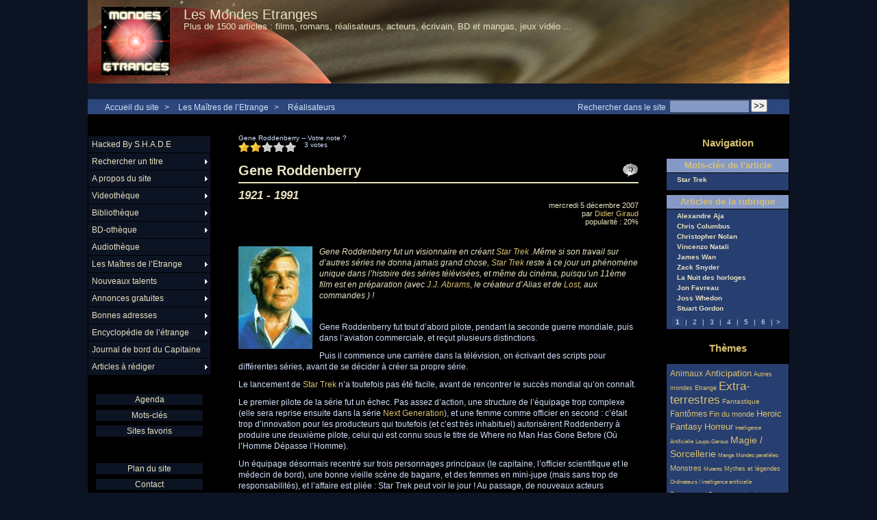

--- FILE ---
content_type: text/html; charset=iso-8859-1
request_url: http://mondesetranges.fr/spip.php?article289
body_size: 11284
content:
<!DOCTYPE html PUBLIC "-//W3C//DTD XHTML 1.0 Strict//EN" "http://www.w3.org/TR/xhtml1/DTD/xhtml1-strict.dtd">


<html xmlns="http://www.w3.org/1999/xhtml" xml:lang="fr" lang="fr" dir="ltr">
	<head>
	
	<meta http-equiv="content-type" content="text/html; charset=iso-8859-1" />
	<meta name="revisit-after" content="15 days" />
	<meta name="robots" content="index,follow" />
	<meta name="generator" content="SPIP 2.1.1 [15871] - Sarka-SPIP 3.0.3 [36479]" />
	<meta name="author" content="Collectif Sarka-SPIP" />
	<meta name="copyright" content="Copyright Les Mondes Etranges" />
	<meta name="distribution" content="global" />
	<meta name="description" content="&lt;p&gt;La créateur de Star Trek est une idole pour tous les millions de &quot;trekkies&quot; de par le monde ... mais aussi un personnage controversé, qui aurait été un coureur de jupons, et n'aurait pas hésité à s'approprier le travail de ses collaborateurs ...&lt;/p&gt;" />
	<meta name="keywords" content="SF, science-fiction, fantastique, fantasy, robot, fantôme, monstre, horreur, alien, extra-terrestre, OVNI, zombie, mort-vivant, paranormal, magie, sorcellerie, satanisme, religion, mutant, vampire, super-héros, pouvoir, espace, temps, loup-garou, anticipation, cyber-punk, immortalité, virtuel, étrange, anormal, IA, ET, cinéma, littérature, BD, manga, écrivain, réalisateur, acteur, bande-annonce " />

	
	
	
	
	<link rel="stylesheet" type="text/css" media="all" href="plugins/sarkaspip_3/css/raz.css" />
	
	<link rel="stylesheet" type="text/css" media="all" href="plugins/sarkaspip_3/css/layouts/layout7.css" />
	
	<link rel="stylesheet" type="text/css" media="all" href="prive/spip_style.css" />
	<link rel="stylesheet" type="text/css" media="all" href="squelettes-dist/spip_formulaires.css" />
	
	<link rel="stylesheet" type="text/css" media="all" href="http://mondesetranges.fr/spip.php?page=style.css" />
	
	<link rel="stylesheet" href="plugins/sarkaspip_3/css/impression.css" type="text/css" media="print" />

	
	<link rel="shortcut icon" href="plugins/sarkaspip_3/images/favicon.ico" />
	
	<link rel="alternate" type="application/rss+xml" title="Syndiquer tout le site" href="http://mondesetranges.fr/spip.php?page=backend" />
	

	<title>Gene Roddenberry - Les Mondes Etranges</title>
	
	
	<link rel="stylesheet" href="http://mondesetranges.fr/spip.php?page=cfg.css" type="text/css" media="all" />
<!-- Debut CS -->
<link rel="stylesheet" href="local/couteau-suisse/header.css" type="text/css" media="all" />
<!-- Fin CS -->


<link rel="stylesheet" href="plugins/Lecteur_multimedia/player.css" type="text/css" media="all" /><link rel="stylesheet" href="plugins/notation/css/notation.v2.css" type="text/css" media="all" />
<link rel="stylesheet" href="plugins/nuage/nuage.css" type="text/css" media="all" />

<script src="prive/javascript/jquery.js" type="text/javascript"></script>

<script src="prive/javascript/jquery.form.js" type="text/javascript"></script>

<script src="prive/javascript/ajaxCallback.js" type="text/javascript"></script>

<script src="plugins/videos_0_9_8/lib/html5media-1.1.5/api/html5media.min.js" type="text/javascript"></script>
<!-- insert_head --><script type="text/javascript">/*<![CDATA[*/
var _gaq = _gaq || [];
_gaq.push(["_setAccount", "UA-2632208-1"]);
_gaq.push(["_trackPageview"]);
(function() {
	var ga = document.createElement("script"); ga.type = "text/javascript"; ga.async = true;
	ga.src = ("https:" == document.location.protocol ? "https://ssl" : "http://www") + ".google-analytics.com/ga.js";
	var s = document.getElementsByTagName("script")[0]; s.parentNode.insertBefore(ga, s);
})();
/*]]>*/</script>

<!-- Debut CS -->
<script src="local/couteau-suisse/header.js" type="text/javascript"></script>
<!-- Fin CS -->


<!-- Player JS -->
<script type="text/javascript" src="plugins/Lecteur_multimedia/soundmanager/soundmanager2.js"></script><script type="text/javascript"><!--
var musicplayerurl="";
var key_espace_stop = true;
var image_play="plugins/Lecteur_multimedia/images/playl.gif";
var image_pause="plugins/Lecteur_multimedia/images/pausel.gif";
soundManager.url = "plugins/Lecteur_multimedia/soundmanager/soundmanager2.swf";
soundManager.nullURL = "plugins/Lecteur_multimedia/soundmanager/null.mp3";
var videoNullUrl = "null.flv";
var DIR_PLUGIN_PLAYER = "plugins/Lecteur_multimedia/";//--></script>
<script type="text/javascript" src="plugins/Lecteur_multimedia/javascript/jscroller.js"></script>
<script type="text/javascript" src="plugins/Lecteur_multimedia/player_enclosure.js"></script>
<link rel="stylesheet" type="text/css" href="plugins/socialtags/socialtags.css" media="all" />
<script type='text/javascript' src='prive/javascript/jquery.cookie.js'></script>
<script src='http://mondesetranges.fr/spip.php?page=socialtags.js' type='text/javascript'></script>


<!-- SPIP-Listes v.: 2.0148 -->
<!-- SPIP-Listes / -->
<script src="http://mondesetranges.fr/plugins/sarkaspip_3/scripts/menu_deroulant_vertical.js" type="text/javascript"></script><script src="http://mondesetranges.fr/plugins/sarkaspip_3/scripts/jcarousellite_1.0.1.js" type="text/javascript"></script><script src="http://mondesetranges.fr/plugins/sarkaspip_3/scripts/jquery.mousewheel.js" type="text/javascript"></script><script src="http://mondesetranges.fr/plugins/sarkaspip_3/scripts/jquery.innerfade.js" type="text/javascript"></script>
<!-- Variables de configuration pour le plugin VidÃ©o(s) -->
<script type='text/javascript'>var CONFIG_WMODE = 'transparent';</script>
<link rel="stylesheet" href="plugins/videos_0_9_8/theme/css/videos.css" type="text/css" media="all" /><!-- // VidÃ©o(s) -->

	
	</head>
<body dir="ltr">
<div id="container">
	<div id="header">
		
		<div class="bandeau_haut">	
	
	<div class="nav_bandeau">  
    	<!-- Navigation dans les langues -->
		
        <!-- Navigation dans les raccourcis -->
		
        <!-- Navigation dans les raccourcis -->
		
	</div>
	
	 
		
	
	<a class="site_logo" href="http://mondesetranges.fr" title="Accueil du site"><img class='spip_logos' alt="" src="local/cache-vignettes/L100xH100/siteon0-38e4a.jpg" width='100' height='100' style='height:100px;width:100px;' /></a>
	<div class="site_nom">
		 
		   <h1><a href="http://mondesetranges.fr" title="Accueil du site">Les Mondes Etranges</a></h1>
		
	   <h2>Plus de 1500 articles :  films, romans, réalisateurs, acteurs, écrivain, BD et mangas, jeux vidéo ...</h2>
	</div>
	<br class="nettoyeur" />
	
</div>


 
	<div class="bandeau_bas">








</div>


 
	<div class="bandeau_chemin">
	 
		<div class="recherche_chemin">
			
			<div class="formulaire_spip formulaire_recherche" id="formulaire_recherche">
<form action="http://mondesetranges.fr/spip.php?page=recherche" method="get"><div>
	<input name="page" value="recherche" type="hidden" />
	<input type="hidden" name="lang" value="fr" />
	<label for="recherche">Rechercher&nbsp;:</label>
	<input type="text" class="text" size="10" name="recherche" id="recherche" accesskey="4" />
	<input type="submit" class="submit" value="&gt;&gt;" title="Rechercher" />
</div></form>
</div>
			<span>Rechercher dans le site</span>
		</div>
	
		

	<div class="chemin">
	<a href="http://mondesetranges.fr">Accueil du site</a>

	
		&gt;
		 
			 
				<a href="spip.php?rubrique75" title="Se rendre sur la page de cette rubrique">Les Maîtres de l&#8217;Etrange</a>			
			
		
	
		&gt;
		 
			 
				<a href="spip.php?rubrique37" title="Se rendre sur la page de cette rubrique">Réalisateurs</a>			
			
		

	</div>

</div>	</div>
	<div id="wrapper">
		<div id="content">
			
			<div id="article" class="article">
				
Gene Roddenberry -- Votre note ? <!--formulaire_notation-->


<div class="formulaire_notation ajax">
 
	<form action="spip.php?article289" method="post" id="notation-articles289" enctype="multipart/form-data" style="display:inline; padding:0; spacing:0; border:0">
		<div><input name="id_article" value="289" type="hidden" />
<input name="page" value="article" type="hidden" /><input name='formulaire_action' type='hidden'
		value='notation' /><input name='formulaire_action_args' type='hidden'
		value='iAz1WAVDv9qYp34fjQF/PmMX6FJcw2ra+nRwsy+qIZint9idfEPVIA2xPBszOuueo8V4f7akNYj73eq32uoIRXUmMMiTkXyKZTvdlLAAQPk0gGluFkBV4hcH' /></div><div style="display:inline">
			<div class='notation_note notation_note_on_load'><input name='notation-articles289' type='radio' class='auto-submit-star' value='1' />
<input name='notation-articles289' type='radio' class='auto-submit-star' value='2' checked='checked' />
<input name='notation-articles289' type='radio' class='auto-submit-star' value='3' />
<input name='notation-articles289' type='radio' class='auto-submit-star' value='4' />
<input name='notation-articles289' type='radio' class='auto-submit-star' value='5' />
</div>
			
			<input type="hidden" name="notation_id_donnees" id="id_donnees-articles289" value="289" />
			<input type="hidden" name="content" id="content-articles289" value="" />
			<input type="submit" class="access" value="Voter"/>
			<span class="note">3 votes</span>
		</div>
	</form>




</div>
 <br/><br/>
				<a class="fonction" id="voir_commentaires" href="#commentaires" title="1&nbsp;commentaire&nbsp;(ferm&eacute;)"></a>			
		
	
	
	
	
	
	
	

	 
		<div class="titre"><h1>Gene Roddenberry</h1></div>
	
	
	<div class="description">
	 
		<div class="soustitre">1921 - 1991</div>
	

	

	 
		<div class="cartouche">
		
		
		
		 
			mercredi&nbsp;5 d&eacute;cembre 2007
		

		
		
			<br />par 
		<a href="spip.php?auteur1">Didier Giraud</a>
		

		
		 
			<br />popularit&eacute;&nbsp;:&nbsp;20%
		

		
		
		 
			
		
		
		 
			
		
		
	</div>
		<br class="nettoyeur" />
		<div class="logo gauche"><img class='spip_logos' alt="" src="local/cache-vignettes/L108xH150/arton289-0cb32.jpg" width='108' height='150' style='height:150px;width:108px;' /></div>
	
		<div class="chapo"><p>Gene Roddenberry fut un visionnaire en créant <a href='spip.php?article9' class='spip_in'>Star Trek</a> .Même si son travail sur d&#8217;autres séries ne donna jamais grand chose, <a href='spip.php?article9' class='spip_in'>Star Trek</a> reste à ce jour un phénomène unique dans l&#8217;histoire des séries télévisées, et même du cinéma, puisqu&#8217;un 11ème film est en préparation (avec <a href='spip.php?article934' class='spip_in'>J.J. Abrams</a>, le créateur d&#8217;Alias et de <a href='spip.php?article137' class='spip_in'>Lost</a>, aux commandes )&nbsp;!</p></div>
		<div class="texte"><p>Gene Roddenberry fut tout d&#8217;abord pilote, pendant la seconde guerre mondiale, puis dans l&#8217;aviation commerciale, et reçut plusieurs distinctions.</p>

<p>Puis il commence une carrière dans la télévision, on écrivant des scripts pour différentes séries, avant de se décider à créer sa propre série.</p>

<p>Le lancement de <a href='spip.php?article9' class='spip_in'>Star Trek</a> n&#8217;a toutefois pas été facile, avant de rencontrer le succès mondial qu&#8217;on connaît.</p>

<p>Le premier pilote de la série fut un échec.  Pas assez d&#8217;action, une structure de l&#8217;équipage trop complexe (elle sera reprise ensuite dans la série <a href='spip.php?article13' class='spip_in'>Next Generation</a>), et une femme comme officier en second&nbsp;: c&#8217;était trop d&#8217;innovation pour les producteurs qui toutefois (et c&#8217;est très inhabituel) autorisèrent Roddenberry à produire une deuxième pilote, celui qui est connu sous le titre de Where no Man Has Gone Before (Où l&#8217;Homme Dépasse l&#8217;Homme).</p>

<p>Un équipage désormais recentré sur trois personnages principaux (le capitaine, l&#8217;officier scientifique et le médecin de bord), une bonne vieille scène de bagarre, et des femmes en mini-jupe (mais sans trop de responsabilités), et l&#8217;affaire est pliée&nbsp;: Star Trek peut voir le jour&nbsp;! Au passage, de nouveaux acteurs rejoignent l&#8217;équipe&nbsp;: <a href='spip.php?article383' class='spip_in'>William Shatner</a> dans le rôle de Kirk (l&#8217;acteur initialement choisi ayant finalement refusé de poursuivre) et De Forest Kelly dans le rôle du Docteur McCoy formeront avec <a href='spip.php?article428' class='spip_in'>Leonard Nimoy</a> dans le rôle de Spock le vulcain le trio le plus célèbre de la SF&nbsp;!</p>

<p>Roddenberry sent qu&#8217;il tient avec <a href='spip.php?article9' class='spip_in'>Star Trek</a> quelque chose ... et va s&#8217;y accrocher et défendre son territoire comme un beau diable. Cela lui vaudra pas mal d&#8217;inimitiés. Des bibliographies officieuses et non autorisées décrivent un personnage tyrannique, n&#8217;hésitant pas à s&#8217;approprier les idées des autres ... On lui reproche aussi ses nombreuses aventures, voire sa mysoginie... Il en aurait eu une notamment avec Nichelle Nichols (Uhura, officier des communication), et bien entendu avec Majel Barrett, qu&#8217;il épousa, et  qui fut tour à tour l&#8217;infirmière Christine Chapel dans la série d&#8217;origine, la voix de l&#8217;ordinateur de l&#8217;Enterprise puis la mère de Deanna Troi dans <a href='spip.php?article13' class='spip_in'>Next Generation</a>&nbsp;!</p>

<p>Mais on se doute bien que la vie dans un studio de production n&#8217;est pas facile, et qu&#8217;on ne s&#8217;y fait pas que des amis...</p>

<p>Et lorsque l&#8217;audience de Star Trek vacille, et que la série est arrêtée en dépit des pétitions des fans, Roddenberry fait face à l&#8217;adversité et ne renonce pas.</p>

<p>Cela commence par un dessin animé (avec les voix des principaux acteurs) et la participation à de nombreuses conventions de fans ... jusqu&#8217;au moment où le succès de <a href='spip.php?article145' class='spip_in'>Star Wars</a> reveille l&#8217;intérêt des producteurs pour la Science Fiction&nbsp;!
C&#8217;est l&#8217;occasion pour Roddenberry de relancer Star Trek, d&#8217;abord avec un film (<a href='spip.php?article30' class='spip_in'>Star Trek The Movie</a>), puis avec une nouvelle série, <a href='spip.php?article13' class='spip_in'>Star Trek Next Generation</a>, qui deviendra un succès planétaire.</p>

<p>Qu&#8217;on apprécie ou pas le personnage ... il fut et restera le créateur de <a href='spip.php?article9' class='spip_in'>Star Trek</a>&nbsp;! Et à ce titre, il a influencé, influence encore et continuera d&#8217;influencer au travers de nos enfants la vision que nous pouvons avoir de l&#8217;avenir. Une vision utopiste, optimiste, positive, unique dans l&#8217;histoire de la Science Fiction.</p></div>
		
		
		<br class="nettoyeur" /><div class="ps"><p>Un astéroïde porte son nom, ainsi qu&#8217;un cratère de Mars&nbsp;!
Et ses cendres, emportées par une navette spatiale,  ont orbité autour de notre terre pendant environ 5 ans...</p></div>
		
		
		
		 
			
		
		
		 
			 
				 <br class="nettoyeur" /><div class="plugin">
				<div id="socialtags"></div>
				
			
		

		 </div>
		<br class="nettoyeur" />
	</div>			
				
					
				
				
				
				
				
				
							</div>

			
			 
				
				 
					<div class='ajaxbloc env-8JfvWAZTv2UTNzokTQbZ1O3P2TYvsRaL+8Vuo3V6teHfYHF+5RHAHKv+lQ79BOPMXOOTlZftiv2cJe2HnfFg1U1meG3s/YQ4hTI23iyUtRMz2AwkQaGa6A5PKSaalW1SxXg53H0KAwB/Q/RAOoF5iQqbZsjMw6a5cRPLEIChB4crLwbxwJUnR/I8N2D79ZKY0WlWBY3xTMuoeWTiFG5ANpPvP79GwylzptinWWrZm7Io8bEjbBYJTQmyDsVijDfPA1ELpgTa2g=='>
<div id="commentaires_article" class="commentaires">
 
	<a id="commentaires" name="commentaires" href="#commentaires"></a>
	
	<h2>
		Commentaires
	 
		&nbsp;(ferm&eacute;)
	
	</h2>



 
	<a name='pagination_commentaires' id='pagination_commentaires'></a>
	 
		
	


	<div class="message" id="co_n1">
		<a id="forum37" name="forum37" href="#forum37"></a>
		<div class="gravatar">
	
			
			 
				<img src="plugins/sarkaspip_3/images/gravatar32.png" width="32" height="32" class="spip_logos gravatar" alt="Logo de Bones" />
			
	
    	</div>
		<div class="cartouche_simple">
		 
			
		
			vendredi&nbsp;7 d&eacute;cembre 2007
			&agrave;&nbsp;17h58, par &nbsp;Bones
		</div>
		<div class="texte"><p>Je ne connaissais pas tous ces racontars sur Gene Roddenberry. Je ne l&#8217;ai jamais vu que comme le créateur de ma série préférée.</p>

<p>A noter que Majel Barrett a également joué dans le premier pilote, "The cage" (très bon scénario, au passage), dans le rôle de l&#8217;officier en second génétiquement améliorée et extrêmement intelligente (le pendant féminin de Spock en somme).
<br />Et en Lwaxanna Troi, elle est tordante <img alt=":-)" title=":-)" class="no_image_filtrer format_png" src="http://www.mondesetranges.fr/plugins/couteau_suisse/img/smileys/sourire.png" width="19" height="19" /></p>

<p>Pour ce qui est des séries de Gene Rodenberry, je ne suis pas entièrement d&#8217;accord avec toi pour dire qu&#8217;elles n&#8217;ont jamais donné grand chose. "Earth&nbsp;: Final Conflict" ("Invasion planète Terre" en français) a connu son petit succès outre Atlantique (mais rien en France je te l&#8217;accorde) et le concept était très interessant. Et visuellement, la série était fabuleuse (même si elle part en sucette dans les 2 dernières saisons).</p>

<p>Bones - <a href="http://espritsf.fr" class="spip_out" rel="external">Esprit S.F.</a></p></div>
		
				<div class="nettoyeur"></div>
	</div>

 
	 
		
	


</div>
</div><!-- ajaxbloc -->    			 
    			
    				
			
 			

		</div>
	</div>
	
	<div id="navigation">
		
		<div id="menu_rubriques" class="noisette menu_rub1">
	<ul class="menulist">

		<li>
			 
			
			
		
			
		
		</li>

		<li>
			 <a href="spip.php?rubrique38">Hacked By S.H.A.D.E</a>
			
			
		
			
		
		</li>

		<li class="smenu">
			 <a href="spip.php?rubrique50">Rechercher un titre</a>
			
			
				<ul>
			
				<li class="smenu">
					 <a href="spip.php?rubrique90">Par ordre alphabétique</a>
					
				 
					
				<ul>
			
				<li>
					 <a href="spip.php?rubrique68">Cinéma</a>
					
				
					
				
					
				</li>
				
			
				<li>
					 <a href="spip.php?rubrique69">Littérature</a>
					
				
					
				
					
				</li>
				
			
				</ul>
			
				</li>
				
			
				<li class="smenu">
					 <a href="spip.php?rubrique91">Par ordre chronologique</a>
					
				 
					
				<ul>
			
				<li>
					 <a href="spip.php?rubrique92">Films et séries</a>
					
				
					
				
					
				</li>
				
			
				</ul>
			
				</li>
				
			
				</ul>
			
		 
		</li>

		<li class="smenu">
			 <a href="spip.php?rubrique79">A propos du site</a>
			
			
				<ul>
			
				<li>
					 <a href="spip.php?rubrique84">Comment utiliser le site ?</a>
					
				
					
				
					
				</li>
				
			
				<li>
					 <a href="spip.php?rubrique82">Devenir rédacteur</a>
					
				
					
				
					
				</li>
				
			
				<li>
					 <a href="spip.php?rubrique83">Qui sommes nous ?</a>
					
				
					
				
					
				</li>
				
			
				</ul>
			
		 
		</li>

		<li class="smenu">
			 <a href="spip.php?rubrique8">Videothèque</a>
			
			
				<ul>
			
				<li>
					 <a href="spip.php?rubrique10">Films - A découvrir</a>
					
				
					
				
					
				</li>
				
			
				<li>
					 <a href="spip.php?rubrique39">Films - Comédie</a>
					
				
					
				
					
				</li>
				
			
				<li>
					 <a href="spip.php?rubrique67">Films - Divertissant</a>
					
				
					
				
					
				</li>
				
			
				<li>
					 <a href="spip.php?rubrique9">Films - Le Best Of</a>
					
				
					
				
					
				</li>
				
			
				<li>
					 <a href="spip.php?rubrique71">Films - Mangas</a>
					
				
					
				
					
				</li>
				
			
				<li>
					 <a href="spip.php?rubrique59">Films - Nanars sympas</a>
					
				
					
				
					
				</li>
				
			
				<li>
					 <a href="spip.php?rubrique56">Films - Oldies but goldies</a>
					
				
					
				
					
				</li>
				
			
				<li>
					 <a href="spip.php?rubrique16">Films - Originaux</a>
					
				
					
				
					
				</li>
				
			
				<li>
					 <a href="spip.php?rubrique61">Films - Pas mal, mais ...</a>
					
				
					
				
					
				</li>
				
			
				<li>
					 <a href="spip.php?rubrique30">Films - Poubelle</a>
					
				
					
				
					
				</li>
				
			
				<li>
					 <a href="spip.php?rubrique70">Films - Pour adultes</a>
					
				
					
				
					
				</li>
				
			
				<li>
					 <a href="spip.php?rubrique36">Films - Pour les jeunes</a>
					
				
					
				
					
				</li>
				
			
				<li>
					 <a href="spip.php?rubrique57">Films - Sagas</a>
					
				
					
				
					
				</li>
				
			
				<li>
					 <a href="spip.php?rubrique17">Les séries TV</a>
					
				
					
				
					
				</li>
				
			
				</ul>
			
		 
		</li>

		<li class="smenu">
			 <a href="spip.php?rubrique7">Bibliothèque</a>
			
			
				<ul>
			
				<li>
					 <a href="spip.php?rubrique53">Livres - Autres</a>
					
				
					
				
					
				</li>
				
			
				<li class="smenu">
					 <a href="spip.php?rubrique14">Livres - Fantastique</a>
					
				 
					
				<ul>
			
				<li>
					 <a href="spip.php?rubrique33">Livres - Fantastique - A découvrir</a>
					
				
					
				
					
				</li>
				
			
				<li>
					 <a href="spip.php?rubrique32">Livres - Fantastique - Les classiques</a>
					
				
					
				
					
				</li>
				
			
				<li>
					 <a href="spip.php?rubrique85">Livres - Fantastique - Pas mal, mais ...</a>
					
				
					
				
					
				</li>
				
			
				</ul>
			
				</li>
				
			
				<li>
					 <a href="spip.php?rubrique13">Livres - Heroic Fantasy</a>
					
				
					
				
					
				</li>
				
			
				<li>
					 <a href="spip.php?rubrique89">Livres - Horreur</a>
					
				
					
				
					
				</li>
				
			
				<li>
					 <a href="spip.php?rubrique63">Livres - Pour les jeunes</a>
					
				
					
				
					
				</li>
				
			
				<li>
					 <a href="spip.php?rubrique58">Livres - Recueil de nouvelles</a>
					
				
					
				
					
				</li>
				
			
				<li class="smenu">
					 <a href="spip.php?rubrique11">Livres - SF</a>
					
				 
					
				<ul>
			
				<li>
					 <a href="spip.php?rubrique31">Livres - SF - A découvrir</a>
					
				
					
				
					
				</li>
				
			
				<li>
					 <a href="spip.php?rubrique35">Livres - SF - Dans la cheminée</a>
					
				
					
				
					
				</li>
				
			
				<li>
					 <a href="spip.php?rubrique29">Livres - SF - Les classiques</a>
					
				
					
				
					
				</li>
				
			
				<li>
					 <a href="spip.php?rubrique64">Livres - SF - Pas mal, mais ...</a>
					
				
					
				
					
				</li>
				
			
				<li>
					 <a href="spip.php?rubrique81">Livres - SF - Sagas</a>
					
				
					
				
					
				</li>
				
			
				<li>
					 <a href="spip.php?rubrique60">Livres - SF - Star Wars</a>
					
				
					
				
					
				</li>
				
			
				</ul>
			
				</li>
				
			
				</ul>
			
		 
		</li>

		<li class="smenu">
			 <a href="spip.php?rubrique55">BD-othèque</a>
			
			
				<ul>
			
				<li>
					 <a href="spip.php?rubrique73">BD traditionnelle</a>
					
				
					
				
					
				</li>
				
			
				<li>
					 <a href="spip.php?rubrique72">Comics</a>
					
				
					
				
					
				</li>
				
			
				<li>
					 <a href="spip.php?rubrique74">Mangas</a>
					
				
					
				
					
				</li>
				
			
				</ul>
			
		 
		</li>

		<li>
			 <a href="spip.php?rubrique78">Audiothèque</a>
			
			
		
			
		
		</li>

		<li class="smenu">
			 <a href="spip.php?rubrique75">Les Maîtres de l&#8217;Etrange</a>
			
			
				<ul>
			
				<li>
					 <a href="spip.php?rubrique47">Acteurs</a>
					
				
					
				
					
				</li>
				
			
				<li>
					 <a href="spip.php?rubrique77">Compositeurs</a>
					
				
					
				
					
				</li>
				
			
				<li>
					 <a href="spip.php?rubrique76">Ecrivains</a>
					
				
					
				
					
				</li>
				
			
				<li>
					 <a href="spip.php?rubrique37">Réalisateurs</a>
					
				
					
				
					
				</li>
				
			
				</ul>
			
		 
		</li>

		<li class="smenu">
			 <a href="spip.php?rubrique51">Nouveaux talents</a>
			
			
				<ul>
			
				<li>
					 <a href="spip.php?rubrique52">Nouveaux Talents - Ecrivains</a>
					
				
					
				
					
				</li>
				
			
				<li>
					 <a href="spip.php?rubrique62">Nouveaux talents - Graphistes</a>
					
				
					
				
					
				</li>
				
			
				</ul>
			
		 
		</li>

		<li class="smenu">
			 <a href="spip.php?rubrique103">Annonces gratuites</a>
			
			
				<ul>
			
				<li>
					 <a href="spip.php?rubrique104">Achat</a>
					
				
					
				
					
				</li>
				
			
				<li>
					 <a href="spip.php?rubrique106">Pour le plaisir</a>
					
				
					
				
					
				</li>
				
			
				<li>
					 <a href="spip.php?rubrique105">Vente</a>
					
				
					
				
					
				</li>
				
			
				</ul>
			
		 
		</li>

		<li class="smenu">
			 <a href="spip.php?rubrique111">Bonnes adresses</a>
			
			
				<ul>
			
				<li>
					 <a href="spip.php?rubrique118">Bonnes adresses - Autres</a>
					
				
					
				
					
				</li>
				
			
				<li>
					 <a href="spip.php?rubrique41">Boutiques recommandées</a>
					
				
					
				
					
				</li>
				
			
				<li>
					 <a href="spip.php?rubrique40">Sites recommandés</a>
					
				
					
				
					
				</li>
				
			
				</ul>
			
		 
		</li>

		<li class="smenu">
			 <a href="spip.php?rubrique112">Encyclopédie de l&#8217;étrange</a>
			
			
				<ul>
			
				<li>
					 <a href="spip.php?rubrique80">Citations</a>
					
				
					
				
					
				</li>
				
			
				<li>
					 <a href="spip.php?rubrique66">Dictionnaire</a>
					
				
					
				
					
				</li>
				
			
				</ul>
			
		 
		</li>

		<li>
			 <a href="spip.php?rubrique6">Journal de bord du Capitaine</a>
			
			
		
			
		
		</li>

		<li class="smenu">
			 <a href="spip.php?rubrique86">Articles à rédiger</a>
			
			
				<ul>
			
				<li>
					 <a href="spip.php?rubrique87">Cinéma</a>
					
				
					
				
					
				</li>
				
			
				<li class="smenu">
					 <a href="spip.php?rubrique88">Littérature</a>
					
				 
					
				<ul>
			
				<li>
					 <a href="spip.php?rubrique115">Fantastique</a>
					
				
					
				
					
				</li>
				
			
				<li>
					 <a href="spip.php?rubrique117">Fantasy</a>
					
				
					
				
					
				</li>
				
			
				<li>
					 <a href="spip.php?rubrique114">Horreur</a>
					
				
					
				
					
				</li>
				
			
				<li>
					 <a href="spip.php?rubrique116">Recueil de nouvelles</a>
					
				
					
				
					
				</li>
				
			
				<li>
					 <a href="spip.php?rubrique113">SF</a>
					
				
					
				
					
				</li>
				
			
				</ul>
			
				</li>
				
			
				</ul>
			
		 
		</li>

	</ul> <!-- menulist -->
</div> <!-- menu_rub1 -->


 
	<div id="menu_raccourcis" class="noisette nav2"><ul>
	


 
	 
		<li class="raccourci_nav1"><a href="http://mondesetranges.fr/spip.php?page=agenda&amp;id_rubrique=54&amp;annee=2026&amp;mois=01">Agenda</a></li>
		
	








		<li class="raccourci_nav1"><a href="http://mondesetranges.fr/spip.php?page=mot">Mots-cl&eacute;s</a></li>
		




	<li class="raccourci_nav1"><a href="http://mondesetranges.fr/spip.php?page=herbier">Sites favoris</a></li>
		







 
	</ul>
</div>
 
	<div id="nav_visiteur" class="noisette nav2">
	<ul>
		 
			<li class="raccourci_nav1"><a href="http://mondesetranges.fr/spip.php?page=plan&amp;tri=par_rubrique">Plan du site</a></li>
		
		 
			 
			<li class="raccourci_nav1"><a href="http://mondesetranges.fr/spip.php?page=contact">Contact</a></li>
				
		
		
		
			
		
		
		 
			<li class="raccourci_nav1"><a href="http://mondesetranges.fr/spip.php?page=abonnement-newsletter">Lettre d'information</a></li>
		
		 
			
			<li class="raccourci_nav1"><a href="http://mondesetranges.fr/spip.php?page=login-public&amp;url=.%2F">Connexion</a></li>
		</ul>
		
		
</div>


 
	















 
	




 
	<div id="noisette_hitparade" class="noisette">
	 
		<h1 class="intitule">Top Articles</h1>
	
	<div class="contenu">
		<h2 class="titre_bloc">Les plus populaires</h2>
		<div class="liste"><ul>

			<li><a class="titre" href="spip.php?article2081" title="100&nbsp;%&nbsp;">
				L&#8217;autre enfer
			</a></li>

			<li><a class="titre" href="spip.php?article1117" title="93&nbsp;%&nbsp;">
				Extraits du roman Calvaires
			</a></li>

			<li><a class="titre" href="spip.php?article886" title="55&nbsp;%&nbsp;">
				Paul le Prophète (Paul of Dune)
			</a></li>

			<li><a class="titre" href="spip.php?article785" title="48&nbsp;%&nbsp;">
				M.&nbsp;Night Shyamalan
			</a></li>

			<li><a class="titre" href="spip.php?article809" title="47&nbsp;%&nbsp;">
				Christina Ricci
			</a></li>

		</ul></div>
	</div>	
	 
		<div class="contenu">
		<h2 class="titre_bloc">Au hasard</h2>
		<div class="liste"><ul>

			<li><a class="titre" href="spip.php?article1637">
				Enemy Mine
			</a></li>

			<li><a class="titre" href="spip.php?article1859">
				Rec 3&nbsp;: Genesis 
			</a></li>

			<li><a class="titre" href="spip.php?article1511">
				Poltergeist
			</a></li>

			<li><a class="titre" href="spip.php?article1415">
				La Croisière Des Oubliés
			</a></li>

			<li><a class="titre" href="spip.php?article2577">
				Solo&nbsp;: A Star Wars Story
			</a></li>

		</ul></div>
	</div>	
</div>


<!-- Publicite
	-> la classe est associÃ©e Ã  la balise <h1> -->
<h1 class="intitule">publicite</h1>
<div class="texte">
  <p>
    <script type="text/javascript"><!--
google_ad_client = "pub-8857505387711254";
/* 160x600, date de création 24/01/11 */
google_ad_slot = "4545298077";
google_ad_width = 160;
google_ad_height = 600;
//-->
</script>
<script type="text/javascript"
src="http://pagead2.googlesyndication.com/pagead/show_ads.js">
</script>  </p>
</div>

 
	<div id="noisette_badges" class="noisette">
	<div class="badges">
		 
			<a id="logo_xhtml" href="http://validator.w3.org/check?uri=referer" title="V&eacute;rifier la validit&eacute; XHTML de cette page">&nbsp;</a>
		
		 
			<a id="logo_rss" href="./spip.php?page=backend" title="Syndiquer tout le site">&nbsp;</a>
		
		 
			<a id="logo_sarkaspip" href="http://www.sarka-spip.net" title="Squelette">&nbsp;</a>
		
		 
			<a id="logo_spip" href="http://spip.net" title="Site r&eacute;alis&eacute; avec SPIP">&nbsp;</a>
		
		
		<br class="nettoyeur" />
	</div>
</div>	</div>
	
	<div id="extra">
		
		<div id="noisette_navigation" class="noisette">
	<h1 class="intitule">Navigation</h1>
		
		<div class="contenu">
		<h2 class="titre_bloc">Mots-cl&eacute;s de l'article</h2>
		<div class="liste"><ul>

			<li><a class="titre" href="spip.php?mot70" title="Rechercher tous les objets li&eacute;s &agrave; ce mot-cl&eacute;">
					Star Trek
			</a></li>

		</ul></div>
	</div> <!-- Fin contenu -->		
		<div class='ajaxbloc env-mEnpWAZTv123ioFaPcji9DXBUgcnQz6AR3BpA1+QN0PjvXJS/y9JiXRUEvWUlbdMBqbkCEIFEF3bDREHhAOP/f7LQQe3aKpKo5EzrAjwMAsU+eoIztn4mNqqwPk4YH/xFIhZi/K9UZwQeH+BeaRS6dLS0L7DENbqPqRf1PTvHcEpqiYPz7NDZHUrbGw='>




	
		<a name='pagination_article_rubrique_date' id='pagination_article_rubrique_date'></a>
		<div class="contenu">
			<h2 class="titre_bloc">Articles de la rubrique</h2>
			<div class="liste"><ul>
	
			<li><a class="titre" href="spip.php?article2279" title="Se rendre sur la page de cet article">
					Alexandre Aja
			</a></li>
	
			<li><a class="titre" href="spip.php?article2359" title="Se rendre sur la page de cet article">
					Chris Columbus
			</a></li>
	
			<li><a class="titre" href="spip.php?article2238" title="Se rendre sur la page de cet article">
					Christopher Nolan
			</a></li>
	
			<li><a class="titre" href="spip.php?article2103" title="Se rendre sur la page de cet article">
					Vincenzo Natali
			</a></li>
	
			<li><a class="titre" href="spip.php?article2104" title="Se rendre sur la page de cet article">
					James Wan
			</a></li>
	
			<li><a class="titre" href="spip.php?article2105" title="Se rendre sur la page de cet article">
					Zack Snyder
			</a></li>
	
			<li><a class="titre" href="spip.php?article2029" title="Se rendre sur la page de cet article">
					La Nuit des horloges
			</a></li>
	
			<li><a class="titre" href="spip.php?article1978" title="Se rendre sur la page de cet article">
					Jon Favreau
			</a></li>
	
			<li><a class="titre" href="spip.php?article1757" title="Se rendre sur la page de cet article">
					Joss Whedon
			</a></li>
	
			<li><a class="titre" href="spip.php?article1394" title="Se rendre sur la page de cet article">
					Stuart Gordon
			</a></li>
	
			</ul></div>
		<div class="pagination"><span class="on">1</span>
	|

 <a href='spip.php?article289&amp;debut_article_rubrique_date=10#pagination_article_rubrique_date' class='lien_pagination' rel='nofollow'>2</a>
	|

 <a href='spip.php?article289&amp;debut_article_rubrique_date=20#pagination_article_rubrique_date' class='lien_pagination' rel='nofollow'>3</a>
	|

 <a href='spip.php?article289&amp;debut_article_rubrique_date=30#pagination_article_rubrique_date' class='lien_pagination' rel='nofollow'>4</a>
	|

 <a href='spip.php?article289&amp;debut_article_rubrique_date=40#pagination_article_rubrique_date' class='lien_pagination' rel='nofollow'>5</a>
	|

 <a href='spip.php?article289&amp;debut_article_rubrique_date=50#pagination_article_rubrique_date' class='lien_pagination' rel='nofollow'>6</a>






 |<a href='spip.php?article289&amp;debut_article_rubrique_date=10#pagination_article_rubrique_date' class='lien_pagination' rel='nofollow'>&gt;</a></div>
		</div>
	
		
</div><!-- ajaxbloc -->		
		</div>








 
	 
		<div id="noisette_nuage" class="noisette">
	<h1><a class="intitule" href="http://mondesetranges.fr/spip.php?page=mot">Th&egrave;mes</a></h1>	
	<div class="contenu">
		<dl class='nuage'><dt><a rel='tag' href='spip.php?mot57' class='nuage4'>Animaux </a></dt> <dd class='frequence'>56/131</dd><dt><a rel='tag' href='spip.php?mot36' class='nuage5'>Anticipation</a></dt> <dd class='frequence'>76/131</dd><dt><a rel='tag' href='spip.php?mot66' class='nuage1'>Autres mondes</a></dt> <dd class='frequence'>25/131</dd><dt><a rel='tag' href='spip.php?mot48' class='nuage1'>Etrange</a></dt> <dd class='frequence'>24/131</dd><dt><a rel='tag' href='spip.php?mot49' class='nuage10'>Extra-terrestres</a></dt> <dd class='frequence'>131/131</dd><dt><a rel='tag' href='spip.php?mot56' class='nuage2'>Fantastique</a></dt> <dd class='frequence'>36/131</dd><dt><a rel='tag' href='spip.php?mot45' class='nuage4'>Fantômes</a></dt> <dd class='frequence'>57/131</dd><dt><a rel='tag' href='spip.php?mot52' class='nuage3'>Fin du monde</a></dt> <dd class='frequence'>40/131</dd><dt><a rel='tag' href='spip.php?mot51' class='nuage5'>Heroic Fantasy</a></dt> <dd class='frequence'>73/131</dd><dt><a rel='tag' href='spip.php?mot43' class='nuage5'>Horreur</a></dt> <dd class='frequence'>76/131</dd><dt><a rel='tag' href='spip.php?mot152' class='nuage0'>Intelligence Artificielle</a></dt> <dd class='frequence'>9/131</dd><dt><a rel='tag' href='spip.php?mot144' class='nuage0'>Loups-Garous</a></dt> <dd class='frequence'>12/131</dd><dt><a rel='tag' href='spip.php?mot63' class='nuage6'>Magie / Sorcellerie</a></dt> <dd class='frequence'>87/131</dd><dt><a rel='tag' href='spip.php?mot153' class='nuage0'>Manga</a></dt> <dd class='frequence'>8/131</dd><dt><a rel='tag' href='spip.php?mot79' class='nuage0'>Mondes parallèles</a></dt> <dd class='frequence'>13/131</dd><dt><a rel='tag' href='spip.php?mot143' class='nuage3'>Monstres</a></dt> <dd class='frequence'>50/131</dd><dt><a rel='tag' href='spip.php?mot150' class='nuage0'>Mutants</a></dt> <dd class='frequence'>9/131</dd><dt><a rel='tag' href='spip.php?mot158' class='nuage1'>Mythes et légendes</a></dt> <dd class='frequence'>16/131</dd><dt><a rel='tag' href='spip.php?mot55' class='nuage0'>Ordinateurs / intelligence artificielle</a></dt> <dd class='frequence'>9/131</dd><dt><a rel='tag' href='spip.php?mot44' class='nuage2'>Paranormal</a></dt> <dd class='frequence'>39/131</dd><dt><a rel='tag' href='spip.php?mot80' class='nuage2'>Post-apocalyptique</a></dt> <dd class='frequence'>31/131</dd><dt><a rel='tag' href='spip.php?mot65' class='nuage2'>Pouvoirs psychiques</a></dt> <dd class='frequence'>33/131</dd><dt><a rel='tag' href='spip.php?mot54' class='nuage1'>Réalité virtuelle</a></dt> <dd class='frequence'>16/131</dd><dt><a rel='tag' href='spip.php?mot50' class='nuage3'>Robots</a></dt> <dd class='frequence'>44/131</dd><dt><a rel='tag' href='spip.php?mot41' class='nuage4'>Satanisme / Religion</a></dt> <dd class='frequence'>55/131</dd><dt><a rel='tag' href='spip.php?mot42' class='nuage0'>Slash Movie</a></dt> <dd class='frequence'>9/131</dd><dt><a rel='tag' href='spip.php?mot40' class='nuage7'>Space  opéra</a></dt> <dd class='frequence'>95/131</dd><dt><a rel='tag' href='spip.php?mot70' class='nuage1'>Star Trek</a></dt> <dd class='frequence'>24/131</dd><dt><a rel='tag' href='spip.php?mot86' class='nuage3'>Star Wars</a></dt> <dd class='frequence'>42/131</dd><dt><a rel='tag' href='spip.php?mot38' class='nuage8'>Super héros</a></dt> <dd class='frequence'>115/131</dd><dt><a rel='tag' href='spip.php?mot61' class='nuage1'>Tous thèmes</a></dt> <dd class='frequence'>14/131</dd><dt><a rel='tag' href='spip.php?mot58' class='nuage3'>Vampires</a></dt> <dd class='frequence'>51/131</dd><dt><a rel='tag' href='spip.php?mot60' class='nuage3'>Voyage temporel</a></dt> <dd class='frequence'>47/131</dd><dt><a rel='tag' href='spip.php?mot64' class='nuage4'>Zombie</a></dt> <dd class='frequence'>53/131</dd></dl>
	</div>
</div>	




	<div class='ajaxbloc env-KJf1BEFDoyLS3fdHNaJggvcr6EZtd+ZDNnJ7F6r3mJiDaWzfumIeoKBFMNmFH/fOPVKqImUPkBRg8b0WzkW2ukItt+ltds00lRntzYqN5lsDwlHkvhLCTKpR4vpPNwdYxXFeUCIcKI/tI4c50l/4cqqwsNI8amA5PYMHqXMr2IbHz13vsPQKbqPkm5Bb+NlJv0UBR+6gqT8n/EXZbJ9W+ky6F5Dstk+4BHaH6eTiV3JB74IW8ymVB0v3fbup+noGQ7gUSdxZCg6/q0hawuShXCsKImAUABgGpqGIQed8Fb09VvWDYUIlh8RmeNs='>
 
	
<div id="noisette_miniagenda" class="noisette">
	<h1><a class="intitule" href="http://mondesetranges.fr/spip.php?page=agenda&amp;id_rubrique=54&amp;annee=2026&amp;mois=01">
			Agenda
	</a></h1>

	<div class="contenu">
		
		

		
		

		 
		<h2><a class="titre_bloc bord ajax" href="spip.php?article289&amp;calendrier_mois=1&amp;calendrier_annee=2025" title="Janvier&nbsp;2025">&lt;&lt;</a></h2><h2 class="titre_bloc centre">2026</h2><h2><a class="titre_bloc bord ajax" href="spip.php?article289&amp;calendrier_mois=1&amp;calendrier_annee=2027" title="Janvier&nbsp;2027">&gt;&gt;</a></h2><h2><a class="titre_bloc bord ajax" href="spip.php?article289&amp;calendrier_mois=12&amp;calendrier_annee=2025" title="D&eacute;cembre&nbsp;2025">&lt;&lt;</a></h2><h2 class="titre_bloc centre">Janvier</h2><h2><a class="titre_bloc bord ajax" href="spip.php?article289&amp;calendrier_mois=2&amp;calendrier_annee=2026" title="F&eacute;vrier&nbsp;2026">&gt;&gt;</a></h2><h2><a id="auj" class="titre_bloc ajax" href="spip.php?article289&amp;calendrier_mois=01&amp;calendrier_annee=2026" title="Janvier&nbsp;2026">Aujourd'hui</a></h2><table summary="Mini agenda mensuel"><thead><tr><th title="lundi">Lu</th><th title="mardi">Ma</th><th title="mercredi">Me</th><th title="jeudi">Je</th><th title="vendredi">Ve</th><th title="samedi">Sa</th><th title="dimanche">Di</th></tr></thead><tbody><tr><td class="horsperiode">29</td><td class="horsperiode">30</td><td class="horsperiode">31</td><td class="libre">1</td><td class="libre">2</td><td class="libre">3</td><td class="libre">4</td></tr><tr><td class="libre">5</td><td class="libre">6</td><td class="libre">7</td><td class="libre">8</td><td class="libre">9</td><td class="libre">10</td><td class="libre">11</td></tr><tr><td class="libre">12</td><td class="libre">13</td><td class="libre">14</td><td class="libre">15</td><td class="libre">16</td><td class="libre">17</td><td class="libre">18</td></tr><tr><td class="libre">19</td><td class="libre">20</td><td class="libre">21</td><td class="today">22</td><td class="libre">23</td><td class="libre">24</td><td class="libre">25</td></tr><tr><td class="libre">26</td><td class="libre">27</td><td class="libre">28</td><td class="libre">29</td><td class="libre">30</td><td class="libre">31</td><td class="horsperiode">1</td></tr></tbody></table><div class="texte">Aucun &eacute;v&egrave;nement &agrave; venir les 6 prochains mois</div>
	</div>
</div>
</div><!-- ajaxbloc -->











 
	



 
	 
			



 
	 
		<script type="text/javascript">
$(document).ready(function(){
	$('#noisette_herbier ul').innerfade({ speed: 'slow', timeout: 4000, type: 'sequence', containerheight: '90px' });
});
</script>	

  





<!-- Publicite
	-> la classe est associÃ©e Ã  la balise <h1> -->
<h1 class="intitule">publicite</h1>
<div class="texte">
  <p>
    <script type="text/javascript"><!--
google_ad_client = "pub-8857505387711254";
/* 160x600, date de création 10/03/08 */
google_ad_slot = "9848133407";
google_ad_width = 160;
google_ad_height = 600;
//-->
</script>
<script type="text/javascript"
src="http://pagead2.googlesyndication.com/pagead/show_ads.js">
</script>
  </p>
</div>	</div>
	
	<div id="footer">
		
		<div class="pied_bas">

	<div class="copyright">&copy;&nbsp;2004-2026&nbsp;Les Mondes Etranges</div>	<div class="credits"><a href="http://mondesetranges.fr/spip.php?page=plan&amp;tri=par_rubrique">Plan du site</a>&nbsp;|&nbsp;<a href="http://www.spip.net" title="Site r&eacute;alis&eacute; avec SPIP, un CMS gratuit sous licence GPLv3">SPIP&nbsp;2.1.1 [15871]</a>&nbsp;|&nbsp;<a href="http://www.sarka-spip.net" title="Ce site utilise le squelette SARKA-SPIP">Sarka-SPIP&nbsp;3.0.3 [36479]</a>&nbsp;|&nbsp;<a href="http://www.sarka-spip.net" title="Sylvain, Toufik, Xavier, Eric, Pascal">Collectif Sarka-SPIP</a>&nbsp;|&nbsp;<a href="http://www.gnu.org/copyleft/gpl.html" title="Le squelette SARKA-SPIP est distribu&eacute; sous licence GPLv3">GPLv3</a>&nbsp;|&nbsp;<a href="plugins/sarkaspip_3/article.html" title="Voir le squelette de la page&nbsp;article.html" rel="nofollow">Squelette</a>&nbsp;|&nbsp;Site hébergé par LWS, 4 rue Galvani 75838 Paris Cedex 17


<br />Site créé et géré par Didier GIRAUD, 9 rue Pierre Curie, 91120 PALAISEAU - 06 98 76 98 80&nbsp;|&nbsp;<a href="#header" title="Retour en haut de la page" rel="nofollow">Haut &uarr;</a></div>	

</div>

<!-- SPIP-CRON --><div style="background-image: url('http://www.mondesetranges.fr/spip.php?action=cron');"></div>	</div>

</div>
<script src='plugins/notation/javascript/jquery.MetaData.js' type='text/javascript'></script>
<script src='plugins/notation/javascript/jquery.rating.js' type='text/javascript'></script>
<script src='plugins/notation/javascript/notation.js' type='text/javascript'></script>
</body>
</html>




--- FILE ---
content_type: text/html; charset=utf-8
request_url: https://www.google.com/recaptcha/api2/aframe
body_size: 266
content:
<!DOCTYPE HTML><html><head><meta http-equiv="content-type" content="text/html; charset=UTF-8"></head><body><script nonce="XEKUHeXVfdatIq7_b8_pyg">/** Anti-fraud and anti-abuse applications only. See google.com/recaptcha */ try{var clients={'sodar':'https://pagead2.googlesyndication.com/pagead/sodar?'};window.addEventListener("message",function(a){try{if(a.source===window.parent){var b=JSON.parse(a.data);var c=clients[b['id']];if(c){var d=document.createElement('img');d.src=c+b['params']+'&rc='+(localStorage.getItem("rc::a")?sessionStorage.getItem("rc::b"):"");window.document.body.appendChild(d);sessionStorage.setItem("rc::e",parseInt(sessionStorage.getItem("rc::e")||0)+1);localStorage.setItem("rc::h",'1769090755109');}}}catch(b){}});window.parent.postMessage("_grecaptcha_ready", "*");}catch(b){}</script></body></html>

--- FILE ---
content_type: text/css
request_url: http://mondesetranges.fr/prive/spip_style.css
body_size: 3068
content:
/* SPIP-STYLE                                                           */
/* Cette feuille contient les styles associes au code genere par SPIP.  */
/* Ces styles sont indispensables et doivent necessairement etre        */
/* definis pour le bon fonctionnement de vos squelettes.                */


/* Intertitre */
h3.spip { text-align: center; margin-top: 2em; margin-bottom: 1.4em; font-size: 1.15em; font-weight: bold; }
hr.spip { margin: 2em auto; }

/* Listes SPIP */
ul.spip {}
ol.spip { list-style: decimal; }

/* Citations, code et poesie */
blockquote.spip { margin: 2em 0; margin-left: 1em; padding-left: 1em; border-left: 1px dotted #aaa; }
blockquote.spip_poesie { margin: 2em 0; margin-left: 1em; padding-left: 1em;  border-left: 1px solid #aaa; }
blockquote.spip_poesie div { text-indent: -3em; margin-left: 3em; }

.spip_code, .spip_cadre { font-family: Courier, "Courier New", monospace; color: #036; }
.spip_cadre { width: 99%; background-color: #F4F8F8; border: 1px inset; font-size:inherit; }
div.spip_code, .spip_cadre { margin-bottom: 1em;  }

.spip_surligne { background: #FF6; }

/* Tableaux */
table.spip { max-width: 99%; margin-right: auto; margin-left: auto; margin-bottom: 1em; border-collapse: collapse; border-spacing: 0; line-height: normal; }
table.spip caption { caption-side: top; /* bottom pas pris en compte par IE */ text-align: center; margin-right: auto; margin-left: auto; font-weight: bold; }
table.spip tr.row_first { background: #FFC; }
table.spip tr.row_odd { background: #EEE; }
table.spip tr.row_even { background: #DDD; }
table.spip th, table.spip td { padding: 0.20em 0.40em; text-align: left; border: 1px solid; }
table.spip th { vertical-align: bottom; font-weight: bold; }
table.spip td { vertical-align: top; }

/* Logos, documents et images */
img, .spip_logos { margin: 0; padding: 0; border: 0; }
.spip_documents { text-align: center; line-height: normal; }
.spip_documents p { margin: 0.10em; padding: 0; }
.spip_documents_center { display: block; clear: both; width: 100%; margin: 1em auto; }
.spip_documents_left { float: left; margin-right: 15px; margin-bottom: 5px; }
.spip_documents_right { float: right; margin-left: 15px; margin-bottom: 5px; }
.spip_doc_titre { margin-right: auto; margin-left: auto; font-weight: bold; font-size: 0.90em; }
.spip_doc_descriptif { clear: both; margin-right: auto; margin-left: auto; font-size: 0.90em; }

/* modeles par defaut */
.spip_modele { float: right; display: block; padding: 1em; border: 1px solid; width: 180px; }

/* Couleurs des liens de SPIP */
a.spip_note {} /* liens vers notes de bas de page */
a.spip_ancre {} /* liens internes a la page */
a.spip_in {} /* liens internes */
a.spip_mail { color: #900; }
a.spip_mail:before { content: "\002709"; } /* liens vers un email */
a.spip_out { color: #009; } /* liens sortants */
a.spip_url { color: #009; } /* liens url sortants */
a.spip_glossaire { color: #060; } /* liens vers encyclopedie */
a.spip_glossaire:hover { text-decoration: underline overline; }
.on { font-weight: bold; } /* liens exposes */



--- FILE ---
content_type: text/css
request_url: http://mondesetranges.fr/plugins/nuage/nuage.css
body_size: 1124
content:
/* le nuage en ul */
ul.nuage		{ margin-left:0; margin-right:0; padding: 0; list-style: none; }
ul.nuage li		{ display: inline; line-height:2em; }
ul.nuage li a	{ display:inline; white-space: nowrap; }
ul.nuage span.frequence { display: block; float: left; height: 0; overflow: auto; width: 0; }

/* le nuage en dl (modele nuage_dl) */
dl.nuage	{ margin: 0px 5px 0; padding: 5px 0; list-style: none; font-size: 0.9em; text-align:left; }
dl.nuage *	{ display: inline; }
dl.nuage dt	{ display: inline; line-height: 2em; }
dl.nuage .frequence { display: block; float: left; height: 0; overflow: auto; width: 0; }

/* les mots */
/* defaut */
.nuage a.nuage   { font-size: 1.0em; }

/* variantes */
.nuage a.nuage0  { font-size: 0.9em; }
.nuage a.nuage1  { font-size: 1.0em; }
.nuage a.nuage2  { font-size: 1.1em; }
.nuage a.nuage3  { font-size: 1.2em; }
.nuage a.nuage4  { font-size: 1.3em; }
.nuage a.nuage5  { font-size: 1.4em; }
.nuage a.nuage6  { font-size: 1.5em; }
.nuage a.nuage7  { font-size: 1.6em; }
.nuage a.nuage8  { font-size: 1.7em; }
.nuage a.nuage9  { font-size: 1.8em; }
.nuage a.nuage10 { font-size: 1.9em; }


--- FILE ---
content_type: text/css
request_url: http://mondesetranges.fr/plugins/socialtags/socialtags.css
body_size: 573
content:
div.socialtags {
	margin: 2px 0 0px 0;
	padding: 0;
	clear:both;
}

.socialtags ul {
	display: inline;
	margin: 0 !important;
	padding: 0 !important;
}
.socialtags ul li {
	background: none;
	display: inline;
	list-style-type: none;
	margin: 1px;
	padding: 1px;
}
.socialtags img {
	float: none;
	width: 16px;
	height: 16px;
	border: 0;
	margin: 0;
	padding: 0;
}

.socialtags-hovers {
	opacity: .4;
	-moz-opacity: .4;
	filter: alpha(opacity=40);
}
.socialtags-hovers:hover {
	opacity: 1;
	-moz-opacity: 1;
	filter: alpha(opacity=100);
}